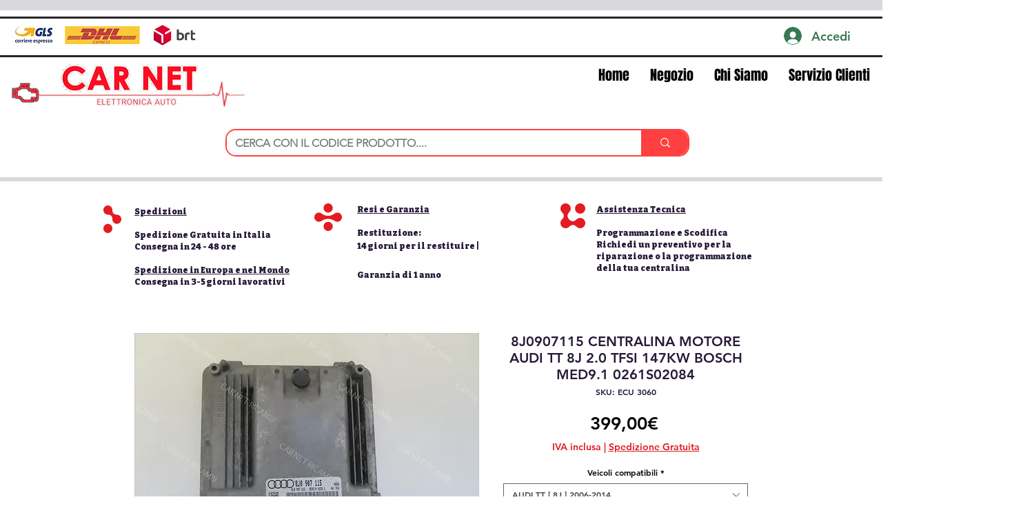

--- FILE ---
content_type: application/javascript
request_url: https://static.parastorage.com/services/editor-elements-library/dist/thunderbolt/rb_wixui.thunderbolt[ImageX].ee4ca071.bundle.min.js
body_size: 3678
content:
!function(e,t){"object"==typeof exports&&"object"==typeof module?module.exports=t(require("react")):"function"==typeof define&&define.amd?define("rb_wixui.thunderbolt[ImageX]",["react"],t):"object"==typeof exports?exports["rb_wixui.thunderbolt[ImageX]"]=t(require("react")):e["rb_wixui.thunderbolt[ImageX]"]=t(e.React)}("undefined"!=typeof self?self:this,function(e){return function(){var t={"Xdf/":function(t){"use strict";t.exports=e},Fe5V:function(e){function t(){return e.exports=t=Object.assign?Object.assign.bind():function(e){for(var t=1;t<arguments.length;t++){var a=arguments[t];for(var i in a)({}).hasOwnProperty.call(a,i)&&(e[i]=a[i])}return e},e.exports.__esModule=!0,e.exports.default=e.exports,t.apply(null,arguments)}e.exports=t,e.exports.__esModule=!0,e.exports.default=e.exports}},a={};function i(e){var n=a[e];if(void 0!==n)return n.exports;var r=a[e]={exports:{}};return t[e](r,r.exports,i),r.exports}i.n=function(e){var t=e&&e.__esModule?function(){return e.default}:function(){return e};return i.d(t,{a:t}),t},i.d=function(e,t){for(var a in t)i.o(t,a)&&!i.o(e,a)&&Object.defineProperty(e,a,{enumerable:!0,get:t[a]})},i.o=function(e,t){return Object.prototype.hasOwnProperty.call(e,t)},i.r=function(e){"undefined"!=typeof Symbol&&Symbol.toStringTag&&Object.defineProperty(e,Symbol.toStringTag,{value:"Module"}),Object.defineProperty(e,"__esModule",{value:!0})};var n={};return function(){"use strict";i.r(n),i.d(n,{components:function(){return ie}});var e=i("Fe5V"),t=i.n(e),a=i("Xdf/"),r=i.n(a);function o(e){var t,a,i="";if("string"==typeof e||"number"==typeof e)i+=e;else if("object"==typeof e)if(Array.isArray(e))for(t=0;t<e.length;t++)e[t]&&(a=o(e[t]))&&(i&&(i+=" "),i+=a);else for(t in e)e[t]&&(i&&(i+=" "),i+=t);return i}var l=function(){for(var e,t,a=0,i="";a<arguments.length;)(e=arguments[a++])&&(t=o(e))&&(i&&(i+=" "),i+=t);return i};const s=e=>Object.entries(e).reduce((e,[t,a])=>(t.includes("data-")&&(e[t]=a),e),{});const c=13,d=27;function u(e){return t=>{t.keyCode===e&&(t.preventDefault(),t.stopPropagation(),t.currentTarget.click())}}const p=u(32),m=u(c),g=e=>{m(e),p(e)},f=(u(d),"wixui-"),h=(e,...t)=>{const a=[];return e&&a.push(`${f}${e}`),t.forEach(e=>{e&&(a.push(`${f}${e}`),a.push(e))}),a.join(" ")},y={root:"linkElement"};var v=a.forwardRef((e,t)=>{const{href:i,role:n,target:r,rel:o,className:l="",children:c,linkPopupId:d,anchorDataId:u,anchorCompId:f,tabIndex:h,dataTestId:v=y.root,title:b,onClick:I,onDoubleClick:w,onMouseEnter:_,onMouseLeave:k,onFocus:C,onFocusCapture:S,onBlurCapture:M,"aria-live":x,"aria-disabled":P,"aria-label":E,"aria-labelledby":D,"aria-pressed":$,"aria-expanded":F,"aria-describedby":L,"aria-haspopup":O,"aria-current":N,dataPreview:A,dataPart:T}=e,j=void 0!==e.activateByKey?e.activateByKey:(e=>e?"SpaceOrEnter":"Enter")(d);let B;switch(j){case"Enter":B=m;break;case"Space":B=p;break;case"SpaceOrEnter":B=g;break;default:B=void 0}return void 0!==i||d?a.createElement("a",{...s(e),"data-testid":v,"data-popupid":d,"data-anchor":u,"data-anchor-comp-id":f,"data-preview":A,"data-part":T,href:i||void 0,target:r,role:d?"button":n,rel:o,className:l,onKeyDown:B,"aria-live":x,"aria-disabled":P,"aria-label":E,"aria-labelledby":D,"aria-pressed":$,"aria-expanded":F,"aria-haspopup":O,"aria-describedby":L,"aria-current":N,title:b,onClick:I,onMouseEnter:_,onMouseLeave:k,onDoubleClick:w,onFocus:C,onFocusCapture:S,onBlurCapture:M,ref:t,tabIndex:d?0:h},c):a.createElement("div",{...s(e),"data-testid":v,"data-preview":A,"data-part":T,className:l,tabIndex:h,"aria-label":E,"aria-labelledby":D,"aria-haspopup":O,"aria-disabled":P,"aria-expanded":F,title:b,role:n,onClick:I,onDoubleClick:w,onMouseEnter:_,onMouseLeave:k,ref:t},c)});const b="imageX",I="displayModeStyle",w="pictureElement";var _={root:"image"};const k=e=>{var t;let{id:a,imageInfo:i,defaultSrc:n,hasSsrSrc:o,defaultPlaceholder:l,sourceSetPlaceholders:s,className:c,isInFirstFold:d}=e;const u=(null==l?void 0:l.uri)||void 0,p=(null==l||null==(t=l.css)?void 0:t.img)||{};delete p.height,delete p.width;return r().createElement("wow-image",{id:"img-"+a,"data-is-responsive":"true","data-image-info":JSON.stringify({...i,containerId:a}),"data-has-ssr-src":o,"data-motion-part":"BG_IMG "+a,class:c},r().createElement("picture",null,i.sourceSets&&((e,t)=>e.map((e,a)=>{var i;const n=(null==t||null==(i=t[a])?void 0:i.uri)||void 0;return r().createElement("source",{key:a,media:e.mediaQuery,srcSet:e.src||n,suppressHydrationWarning:!0})}))(i.sourceSets,s),r().createElement("img",{loading:!1===d?"lazy":void 0,fetchpriority:!0===d?"high":void 0,src:u||n,alt:i.imageData.alt,style:p,suppressHydrationWarning:!0})))},C=e=>{var t,a;let{id:i,imageInfo:n,defaultSrc:o,getPlaceholder:l,className:s,imageLayerClass:c,isInFirstFold:d,cancelClip:u}=e,p="";const m=r().useRef(null);var g;m.current||(l?(p="true",m.current={defaultSrc:l({fittingType:n.imageData.displayMode||"fill",src:{id:n.imageData.uri,width:n.imageData.width,height:n.imageData.height,crop:n.imageData.crop,name:n.imageData.name,focalPoint:n.imageData.focalPoint},target:{alignment:n.alignType,htmlTag:"img"},options:{hasAnimation:null==n?void 0:n.hasAnimation,...(null==n?void 0:n.encoding)&&{encoding:n.encoding}}}),sourceSet:null==(g=n.sourceSets)?void 0:g.map(e=>l({fittingType:e.displayMode,src:{id:n.imageData.uri,width:n.imageData.width,height:n.imageData.height,crop:e.crop,name:n.imageData.name,focalPoint:e.focalPoint},target:{alignment:n.alignType,htmlTag:"img"}}))}):m.current={defaultSrc:{uri:"",css:{img:{},container:{}},attr:{img:{},container:{}},transformed:!1},sourceSet:[]});const f=null==(t=m.current)?void 0:t.defaultSrc,h=null==(a=m.current)?void 0:a.sourceSet;return r().createElement("div",{className:s,"data-motion-part":u?"":"BG_LAYER "+i},r().createElement("div",{"data-motion-part":"BG_MEDIA "+i},r().createElement(k,{id:i,imageInfo:n,defaultSrc:o,hasSsrSrc:p,defaultPlaceholder:f,sourceSetPlaceholders:h,className:c,isInFirstFold:d})))},S="center",M="top",x="top_left",P="top_right",E="bottom",D="bottom_left",$="bottom_right",F="left",L="right",O="contrast",N="brightness",A="saturation",T="hue",j="blur";function B(e,...t){return function(...a){const i=a[a.length-1]||{},n=[e[0]];return t.forEach(function(t,r){const o=Number.isInteger(t)?a[t]:i[t];n.push(o,e[r+1])}),n.join("")}}["/","\\","?","<",">","|","\u201c",":",'"'].map(encodeURIComponent);const R={isMobile:!1};function X(){if("undefined"!=typeof window&&"undefined"!=typeof navigator){const t=window.matchMedia&&window.matchMedia("(max-width: 767px)").matches,a=/Android|webOS|iPhone|iPad|iPod|BlackBerry|IEMobile|Opera Mini/i.test(navigator.userAgent);e=t&&a,R["isMobile"]=e}var e}B`fit/w_${"width"},h_${"height"}`,B`fill/w_${"width"},h_${"height"},al_${"alignment"}`,B`fill/w_${"width"},h_${"height"},fp_${"focalPointX"}_${"focalPointY"}`,B`crop/x_${"x"},y_${"y"},w_${"width"},h_${"height"}`,B`crop/w_${"width"},h_${"height"},al_${"alignment"}`,B`fill/w_${"width"},h_${"height"},al_${"alignment"}`,B`,lg_${"upscaleMethodValue"}`,B`,q_${"quality"}`,B`,quality_auto`,B`,usm_${"radius"}_${"amount"}_${"threshold"}`,B`,bl`,B`,wm_${"watermark"}`,B`,con_${"contrast"}`,B`,br_${"brightness"}`,B`,sat_${"saturation"}`,B`,hue_${"hue"}`,B`,blur_${"blur"}`,B`,enc_auto`,B`,enc_avif`,B`,enc_pavif`,B`,pstr`,B`,anm_all`;const G={[S]:"50% 50%",[x]:"0% 0%",[P]:"100% 0%",[M]:"50% 0%",[D]:"0% 100%",[$]:"100% 100%",[E]:"50% 100%",[L]:"100% 50%",[F]:"0% 50%"};Object.entries(G).reduce((e,[t,a])=>(e[a]=t,e),{});"undefined"!=typeof window&&window.devicePixelRatio;X();X();const U=function(e){void 0===e&&(e="");if(/(^https?)|(^data)|(^blob)|(^\/\/)/.test(e))return e;let t=Y()+"/";return e&&(/^micons\//.test(e)?t=Y():"ico"===/[^.]+$/.exec(e)[0]&&(t=t.replace("media","ficons"))),t+e};function Y(){return"undefined"!=typeof window&&window.serviceTopology&&window.serviceTopology.staticMediaUrl||"https://static.wixstatic.com/media"}const q=e=>{let{sources:a,isInFirstFold:i,imageInfo:n,objectFit:o="cover",className:l}=e;const s=a[a.length-1].heightAttribute,c=a[a.length-1].widthAttribute,{uri:d,alt:u}=n.imageData,p=U(d);return r().createElement("picture",{"data-testId":w,className:l},a.map(e=>{let{srcset:t,media:a,sizes:i,heightAttribute:n,widthAttribute:o}=e;return r().createElement("source",{sizes:i,srcSet:t,media:a,height:n,width:o,suppressHydrationWarning:!0})}),r().createElement("img",t()({},i?{fetchpriority:"high"}:{loading:"lazy"},{src:p,alt:u,height:s,width:c,style:{"--responsive-img-object-fit":o}})))},V=e=>{let{className:t,id:a,imageInfo:i,defaultSrc:n,getPlaceholder:o,sources:l,isInFirstFold:s,objectFit:c,shouldUseResponsiveImages:d,imageLayerClass:u,cancelClip:p}=e;return d&&(null==l?void 0:l.length)>0?r().createElement(q,{sources:l,isInFirstFold:s,imageInfo:i,objectFit:c,className:t}):r().createElement(C,{id:a,imageInfo:i,defaultSrc:n,getPlaceholder:o,className:t,isInFirstFold:s,imageLayerClass:u,cancelClip:p})};var W={ImageX:"lyNaha",imageX:"lyNaha",responsiveImg:"JdNFxG",imageStyling:"h1DYhE",imageLayer:"Ux33nC",linkedImage:"QebvG3",ImageXLegacy:"YCPMeD",imageXLegacy:"YCPMeD"};var z=e=>{const{id:i,skin:n,className:r,customClassNames:o=[],link:c,showLink:d,imageInfo:u,aspectRatio:p,onClick:m,onDblClick:g,onMouseEnter:f,onMouseLeave:y,reportBiOnClick:w,shouldUseResponsiveImages:k,sources:C,defaultSrc:S,getPlaceholder:M,isInFirstFold:x,objectFit:P,a11y:E,hasPlatformClickHandler:D=!1}=e,$=s(e),F=!!(c&&Object.keys(c).length&&d);F&&(c["data-motion-part"]="BG_LAYER "+i);const L={id:i,imageInfo:u,defaultSrc:S,getPlaceholder:M,sources:C,isInFirstFold:x,objectFit:P,shouldUseResponsiveImages:k,imageLayerClass:W.imageLayer,cancelClip:F},O=((e,t,a)=>"fitWidth"===t?"#"+e.replace("#","")+" {aspect-ratio: "+1/a+";}":"")(i,u.imageData.displayMode,p),N=(({reportBiOnClick:e,onClick:t})=>(0,a.useCallback)(a=>{e?.(a),t?.(a)},[e,t]))({onClick:m,reportBiOnClick:w}),A=D||F||m;return a.createElement("div",t()({id:i},$,((e={})=>{const t=e.tabIndex??e.tabindex??void 0;return void 0!==t?{tabIndex:Number(t)}:{}})(E),{"data-testid":b,className:l(W[n],r,k&&W.responsiveImg,h(_.root,...o)),onClick:A?N:void 0,onDoubleClick:g,onMouseEnter:f,onMouseLeave:y}),O?a.createElement("style",{"data-testid":I},O):null,F?a.createElement(v,t()({},c,{className:W.imageStyling}),a.createElement(V,t()({},L,{className:W.linkedImage}))):a.createElement(V,t()({},L,{className:W.imageStyling})))};const H=e=>e.replace(/([A-Z])/g,e=>`-${e.toLowerCase()}`),J=e=>"linkPopupId"in e,K=(e,t)=>{if(J(e))return e.linkPopupId;{const{pagesMap:a,mainPageId:i}=t||{};if(!a)return;const n=new URL(e.href??"");let r=Object.values(a).find(({pageUriSEO:e})=>!!e&&n.pathname?.includes(e));return r||(r=i?a[i]:void 0),r?.pageId}},Q=e=>{if(void 0!==e)return null===e?"None":e.type},Z=(e,t)=>{if(!e?.type)return;const{type:a}=e;switch(a){case"AnchorLink":return e.anchorDataId;case"DocumentLink":return e.docInfo?.name;case"PageLink":const a=K(e,t);return a&&t?.pagesMap?.[a]?.title;default:return e.href}},ee=(e,t,a)=>{const{link:i,value:n,details:r,actionName:o,elementType:l,trackClicksAnalytics:s,pagesMetadata:c,...d}=t;if(!s||"function"!=typeof e)return;const u=c&&{...c,pagesMap:window.viewerModel?.siteFeaturesConfigs?.router?.pagesMap},p=((e,t)=>{if(!e?.type)return;const{type:a}=e;switch(a){case"AnchorLink":return(e=>"anchorDataId"in e&&("SCROLL_TO_TOP"===e.anchorDataId||"SCROLL_TO_BOTTOM"===e.anchorDataId))(e)?void 0:{id:e.anchorDataId};case"DocumentLink":return{id:e.docInfo?.docId};case"PageLink":return{id:K(e,t),isLightbox:J(e)};default:return}})(i,u),m=r||p?JSON.stringify({...p,...r}):void 0;e({src:76,evid:1113,...{...d,bl:navigator.language,url:window.location.href,details:m,elementType:l??"Unknown",actionName:o??Q(i),value:n??Z(i,u)}},{endpoint:"pa",...a})};var te;!function(e){e.Text="Text",e.Menu="Menu",e.Image="Image",e.Input="Input",e.Login="Login",e.Button="Button",e.Social="Social",e.Gallery="Gallery",e.Community="Community",e.Decorative="Decorative",e.MenuAndSearch="MenuAndSearch",e.MenuAndAnchor="MenuAndAnchor"}(te||(te={}));var ae;const ie={ImageX:{component:z,controller:(ae=e=>{let{mapperProps:t,stateValues:a}=e;const{compId:i,language:n,mainPageId:r,fullNameCompType:o,trackClicksAnalytics:l,...s}=t;return{...s,reportBiOnClick:e=>{const{reportBi:t}=a,{imageInfo:c,link:d}=s;ee(t,{link:d,language:n,trackClicksAnalytics:l,elementType:o,pagesMetadata:{mainPageId:r},elementTitle:c.imageData.name,elementGroup:te.Image,details:{uri:c.imageData.uri},element_id:null!=i?i:e.currentTarget.id})}}},{useComponentProps:(e,t,a)=>{const i=(e=>({...e,updateStyles:t=>{const a=Object.entries(t).reduce((e,[t,a])=>{return{...e,[(i=t,i.startsWith("--")?t:H(t))]:void 0===a?null:a};var i},{});e.updateStyles(a)}}))(a);return ae({mapperProps:e,stateValues:t,controllerUtils:i})}})}}}(),n}()});
//# sourceMappingURL=https://static.parastorage.com/services/editor-elements-library/dist/thunderbolt/rb_wixui.thunderbolt[ImageX].ee4ca071.bundle.min.js.map